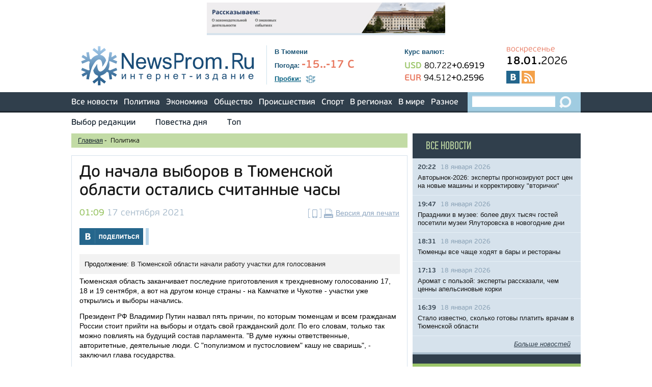

--- FILE ---
content_type: text/html;charset=UTF-8
request_url: https://newsprom.ru/news/Politika/262889.html
body_size: 9657
content:
<!DOCTYPE html>
<html>
<head>
<title>До начала выборов в Тюменской области остались считанные часы - NewsProm.Ru</title>
<meta charset="utf-8">
<meta name="robots" content="all">
<meta name="document-state" content="dynamic">
<meta name="revisit" content="5 minutes">
<meta name="revisit-after" content="5 minutes">
<meta name="Classification" content="Новости, СМИ, Тюменская область">
<link rel="search" type="application/opensearchdescription+xml" title="Newsprom" href="/i/opensearch.xml">
<link rel="stylesheet" type="text/css" href="/i/css/fonts.css">
<link rel="stylesheet" type="text/css" href="/i/css/reset.css">
<link rel="stylesheet" type="text/css" href="/i/css/prettyPhoto.css">
<link rel="stylesheet" type="text/css" href="/i/css/selectbox.css">
<link rel="stylesheet" type="text/css" href="/i/css/green.css">
<link rel="stylesheet" type="text/css" href="/i/css/style.css">
<link rel="stylesheet" type="text/css" href="/i/css/orphus.css">
<link rel="stylesheet" type="text/css" href="/i/css/magnific-popup.css">
<link rel="apple-touch-icon" sizes="57x57" href="/apple-touch-icon-57x57.png">
<link rel="apple-touch-icon" sizes="60x60" href="/apple-touch-icon-60x60.png">
<link rel="apple-touch-icon" sizes="72x72" href="/apple-touch-icon-72x72.png">
<link rel="apple-touch-icon" sizes="76x76" href="/apple-touch-icon-76x76.png">
<link rel="apple-touch-icon" sizes="114x114" href="/apple-touch-icon-114x114.png">
<link rel="apple-touch-icon" sizes="120x120" href="/apple-touch-icon-120x120.png">
<link rel="apple-touch-icon" sizes="144x144" href="/apple-touch-icon-144x144.png">
<link rel="apple-touch-icon" sizes="152x152" href="/apple-touch-icon-152x152.png">
<link rel="apple-touch-icon" sizes="180x180" href="/apple-touch-icon-180x180.png">
<link rel="icon" type="image/png" href="/favicon-32x32.png" sizes="32x32">
<link rel="icon" type="image/png" href="/android-chrome-192x192.png" sizes="192x192">
<link rel="icon" type="image/png" href="/favicon-96x96.png" sizes="96x96">
<link rel="icon" type="image/png" href="/favicon-16x16.png" sizes="16x16">
<link rel="manifest" href="/manifest.json">
<link rel="dns-prefetch" href="http://vk.com">
<link rel="dns-prefetch" href="http://www.google-analytics.com">
<link rel="dns-prefetch" href="http://www.uralweb.ru">
<link rel="dns-prefetch" href="http://platform.twitter.com">
<link rel="dns-prefetch" href="https://pixel.facebook.com">
<link rel="dns-prefetch" href="https://syndication.twitter.com">
<meta name="apple-mobile-web-app-title" content="Newsprom.ru">
<meta name="application-name" content="Newsprom.ru">
<meta name="msapplication-TileColor" content="#2b5797">
<meta name="msapplication-TileImage" content="/mstile-144x144.png">
<meta name="theme-color" content="#ffffff">

<script src="/i/js/jquery-1.11.3.min.js"></script>
<script src="/i/js/jquery.selectbox.min.js"></script>
<script src="/i/js/jquery.carouFredSel.js"></script>
<script src="/i/js/jquery.magnific-popup.js"></script>
<script src="/i/js/navigate.js"></script>
<script src="/i/js/calculator.js"></script>
<script src="/i/js/jquery.ui.totop.js"></script>
<script src="/i/js/jquery.sticky-kit.min.js"></script>
<script src="/i/js/jquery.prettyPhoto.js"></script>
<script type="text/javascript">
    jQuery(document).ready(function($){
        $("a[data-rel^='pretty']").prettyPhoto();
        $('a[data-rel]').each(function() {
            $(this).attr('data-rel', $(this).data('data-rel'));
        });
    });
</script>
<script src="/i/js/general.js"></script>
<script src="/i/js/icheck.min.js"></script>
<script>(function(d, s, id) {
  var js, fjs = d.getElementsByTagName(s)[0];
  if (d.getElementById(id)) return;
  js = d.createElement(s); js.id = id;
  js.src = "//connect.facebook.net/ru_RU/all.js#xfbml=1";
  fjs.parentNode.insertBefore(js, fjs);
}(document, 'script', 'facebook-jssdk'));</script>
<script type="text/javascript" src="//vk.com/js/api/openapi.js?98"></script>
<script type="text/javascript">
  VK.init({apiId: 3806091, onlyWidgets: true});
</script>


<meta name="viewport" content="width=device-width, initial-scale=1.0">
<link rel="alternate" type="application/rss+xml" href="/rss/short.rss" title="Новости интернет-издания &quot;NewsProm.Ru&quot;">

<link rel="alternate" href="https://newsprom.ru/pda/262889.html">
<meta itemprop="name" content='До начала выборов в Тюменской области остались считанные часы' />
<meta property="og:title" content='До начала выборов в Тюменской области остались считанные часы' />

	<meta property="og:url" content="https://newsprom.ru/news/Politika/262889.html" />

<meta property="og:type" content="website" />




<script>
  var $chapter = 'Politika';
  var $id = '262889';
$(document).ready(function(){
 $('img.add-image').each(function(){
  width = $(this).parent().width();
  $(this).width(width);
  $(this).parent().addClass('wrapp-social');
  $(this).parent().append($('<div class="wrapp-social-buttons"><span class="share-buttons">Поделиться</span><ul class="social-list-buttons"><li><span class="social-ico-facebook"></span><a href="#">Поделиться на Facebook</a></li><li><span class="social-ico-vk"></span><a href="#">Поделиться Вконтакте</a></li><li><span class="social-ico-twiter"></span><a href="#">Поделиться в Twiter</a></li></ul></div>'));
  $(this).parent().find('.social-list-buttons>a').mouseout(function(){
  	$(this).fadeOut(300);
  });
		ogImage = $(this).attr('data-social');
//		vk_url = 'https://vk.com/share.php?url=http://newsprom.ru/news/'+$chapter+'/'+$id+'_'+ogImage+'.html';
		vk_url = 'https://vk.com/share.php?url=http://newsprom.ru/news/'+$chapter+'/'+$id+'.html'+'?og='+ogImage;
		$(this).parent().find('.social-ico-vk').next('a').attr('href',vk_url);
//		facebook_url = 'https://www.facebook.com/sharer/sharer.php?u=http://newsprom.ru/news/'+$chapter+'/'+$id+'_'+ogImage+'.html';
		facebook_url = 'https://www.facebook.com/sharer/sharer.php?u=http://newsprom.ru/news/'+$chapter+'/'+$id+'.html'+'?og='+ogImage;
		$(this).parent().find('.social-ico-facebook').next('a').attr('href',facebook_url);
//		twit_url = 'https://twitter.com/intent/tweet?original_referer=http://newsprom.ru/news/'+$chapter+'/'+$id+'_'+ogImage+'.html&amp;text=До начала выборов в Тюменской области остались считанные часы&amp;url=http://newsprom.ru/news/'+$chapter+'/'+$id+'_'+ogImage+'.html';
		twit_url = 'https://twitter.com/intent/tweet?original_referer=http://newsprom.ru/news/'+$chapter+'/'+$id+'.html'+'?og='+ogImage+'&amp;text=До начала выборов в Тюменской области остались считанные часы&amp;url=http://newsprom.ru/news/'+$chapter+'/'+$id+'.html'+'?og='+ogImage;
		$(this).parent().find('.social-ico-twiter').next('a').attr('href',twit_url);

});
});

$(document).on('click','.share-buttons',function(){
	$(this).next('.social-list-buttons').slideToggle(300);
});
</script>
</head>

<body>
<div id="to-top"></div>
<div class="advert-full wrapper">
	
	<a rel="nofollow" href="/rotaclicks/go/429" target="_blank"><img class="banner" src="/i/b/429/24_12641e2ab7e9.gif" width="468" height="60" alt="429"></a>

</div>
<div id="header" class="wrapper">
	<div class="logo">
	<!-- cap -->
<a rel="nofollow" href="/rotaclicks/go/130" target="_top"><img class="banner" src="/i/b/000/22_201412150843.png" width="347" height="80" alt="130"></a>

<!-- <a href="/"><img src="/i/logo.png" width="347" height="80" alt="NewsProm.ru - Новости в Тюмени"></a> -->
	</div>
	<div class="info">
		<div class="city">В Тюмени</div>
		<div class="weather">
			<strong>Погода:</strong>
			<span class="value">-15..-17 С
</span>
			<!-- <a href="/weather/" class="underline blue italic">Вся погода</a> -->
		</div>
		<div class="traffic-jams">
			<a href="/traffic/" class="main underline"><strong>Пробки:</strong></a>
			<span class="value"><img src="/i/traffic_icon.png" width="19" height="16" alt="Пробки"></span>
			<!-- <a href="/map/" class="underline blue italic">Карта Тюмени</a> -->
		</div>
	</div>
	<div class="rates">
		<div class="name">Курс валют:</div>
		<div class="currencies">
			    <div class="usd">
	      <span class="currency">USD</span>
	      <span class="value">80.722</span><span class="diff">+0.6919</span>
	    </div>
	    <div class="eur">
	      <span class="currency">EUR</span>
	      <span class="value">94.512</span><span class="diff">+0.2596</span>
	    </div>

		</div>
	</div>

<div class="additional">
	<div class="day-week">воскресенье</div>
	<div class="date"><span>18.01.</span>2026</div>
	<div class="socials">
		<a target="_blank" href="http://vk.com/newsprom" class="vk"></a>
		<!-- <a target="_blank" href="https://www.facebook.com/newspromru" class="fb"></a> -->
		<!-- <a target="_blank" href="https://twitter.com/newspromru" class="twitter"></a> -->
		<!-- <a target="_blank" href="http://www.youtube.com/user/newsprom" class="youtube"></a> -->
		<!-- <a target="_blank" href="https://t.me/newsprom_ru" class="telegram"></a> -->
		<a target="_blank" href="/rss/short.rss" class="rss"></a>
	</div>
</div>

</div>

<div id="main-menu">
  <div class="wrapper">
    <ul>
      <li><a href="/news/">Все новости</a></li>
      <li><a href="/news/Politika/">Политика</a></li>
      <li><a href="/news/Ekonomika/">Экономика</a></li>
      <li><a href="/news/Obschestvo/">Общество</a></li>
      <li><a href="/news/Proisshestvija/">Происшествия</a></li>
      <li><a href="/news/Sport/">Спорт</a></li>
      <li><a href="#">В регионах</a>
        <ul class="submenu">
          <li><a href="/region/Tyumen/">Тюменская область</a></li>
          <li><a href="/region/HMAO/">ХМАО</a></li>
          <li><a href="/region/YANAO/">ЯНАО</a></li>
          <li><a href="/region/Russia/">Россия</a></li>
        </ul>
      </li>
      <li><a href="/region/Country_World/">В мире</a></li>
      <li><a href="/news/Raznoe/">Разное</a></li>
    </ul>
    <div class="search">
      <form action="/search/" method="GET">
        <input type="search" name="q">
        <input type="submit" value="">
      </form>
    </div>
  </div>
</div>

<div id="additional-menu" class="wrapper">
  <ul>
    <li><a href="/editors_choice/">Выбор редакции</a></li>
    <li><a href="/news/Povestka_dnja/">Повестка дня</a></li>
    <!-- <li><a href="/afisha/">Афиша</a></li> -->
    <!-- li><a href="/news/horoscope/">Гороскопы</a></li -->
    <!-- <li><a href="gadgets">Мегагаджеты</a></li> -->
    <li><a href="/tags/16365">Топ</a></li>
    <!-- <li class="last"><a href="/opinions/">Мнения</a></li> -->
  </ul>
</div>


<div class="wrapper clearfix">
	<div class="left-block full-height">

	<div id="breadcrumbs">
	<ul>
	<li><a href="/">Главная</a> <span>-</span>&nbsp;</li>
	<li>Политика</li>
	</ul>
	</div>

	
	

	
	<div class="block-detail-view">
	

	<div class="header clearfix">
	

	
	<h1>До начала выборов в Тюменской области остались считанные часы</h1>
	

	<div class="date"><span>01:09</span> 17 сентября 2021</div>
	<div class="print"><a href="/pda/262889.html" rel="nofollow"><img src="/i/mob_ico.png" width="26" height="18" alt="Мобильная версия страницы" title="Мобильная версия страницы"></a><a href="/print/262889.html" rel="nofollow"><img src="/i/print_icon.png" width="18" height="18" alt="Версия для печати" title="Версия для печати"></a><a href="/print/262889.html" class="underline">Версия для печати</a></div>
	</div>

	<div class="block-socials clearfix">
		<a class="vk" href="https://vk.com/share.php?url=http://newsprom.ru/news/Politika/262889.html"></a>
		<!-- <a class="fb" href="https://www.facebook.com/sharer/sharer.php?u=http://newsprom.ru/news/Politika/262889.html"></a> -->
		<!-- <a class="tweet" href='https://twitter.com/intent/tweet?original_referer=http://newsprom.ru/news/Politika/262889.html&amp;text=До начала выборов в Тюменской области остались считанные часы&amp;url=http://newsprom.ru/news/Politika/262889.html'></a> -->
		<div class="vk-like">
		<div id="vk_like"></div>
		<script type="text/javascript">
		VK.Widgets.Like("vk_like", {type: "mini", height: 24});
		</script>
		</div>
		<!-- <div class="facebook-like"><div class="fb-like" data-href="http://newsprom.ru/news/Politika/262889.html" data-layout="button_count" data-action="like" data-show-faces="false" data-share="false"></div></div> -->
	
	</div>

	
		
	
	<div style="background-color:#f2f2f2;padding:10px;margin:5px 0px;width:97%;font-size:10pt;">
Продолжение: <a href="/news/262887.html">В Тюменской области начали работу участки для голосования </a>
</div>

	<p>Тюменская область заканчивает последние приготовления к трехдневному голосованию 17, 18 и 19 сентября, а вот на другом конце страны - на Камчатке и Чукотке - участки уже открылись и выборы начались.&nbsp;</p>
<p>Президент РФ Владимир Путин назвал пять причин, по которым тюменцам и всем гражданам России стоит прийти на выборы и отдать свой гражданский долг. По его словам, только так можно повлиять на будущий состав парламента. &quot;В думе нужны ответственные, авторитетные, деятельные люди. С &quot;популизмом и пустословием&quot; кашу не сваришь&quot;, - заключил глава государства.</p>
<p>В Тюменской области избирательные участки откроются 17 сентября 2021 года ровно в 8:00. Предыдущие выборы в регионе были в 2018 году, когда тюменцы выбирали губернатора, которым избрали Александра Моора, в 2016-м - депутатов Госдумы и Тюменской облдумы.</p>
<p>Чтобы минимизировать риски заражения коронавирусом, &nbsp;в этот раз на избирательных участках потоки людей будут разведены, каждый избиратель получит набор средств защиты, включая одноразовую ручку.</p>
<p>Все избирательные бюллетени, которые заказывала Избирательная комиссия Тюменской области, изготовлены и переданы в участковые избирательные комиссии.</p>
	<div class="video"></div>

	<div class="tags">
	
	<span>Теги:</span>
	
	<a href="/tags/3715" class="blue underline">
	Госдума
	</a>
	 , 
	
	<a href="/tags/822" class="blue underline">
	Тюменская областная дума
	</a>
	 , 
	
	<a href="/tags/88" class="blue underline">
	выборы
	</a>
	 , 
	
	<a href="/tags/256" class="blue underline">
	голосование
	</a>
	
	
	</div>

	

	<div class="source"><a href="http://https://newsprom.ru"> NewsProm.ru </a></div>

	<div class="block-socials clearfix">
	<a class="vk" href="https://vk.com/share.php?url=http://newsprom.ru/news/Politika/262889.html"></a>
	<!-- <a class="fb" href="https://www.facebook.com/sharer/sharer.php?u=http://newsprom.ru/news/Politika/262889.html"></a> -->
	<!-- <a class="tweet" href='https://twitter.com/intent/tweet?original_referer=http://newsprom.ru/news/Politika/262889.html&amp;text=До начала выборов в Тюменской области остались считанные часы&amp;url=http://newsprom.ru/news/Politika/262889.html'></a> -->
	<div class="vk-like">
	<div id="vk_like_2"></div>
	<script type="text/javascript">
	VK.Widgets.Like("vk_like_2", {type: "mini", height: 24});
	</script>
	</div>
	<!-- <div class="facebook-like"><div class="fb-like" data-href="http://newsprom.ru/news/Politika/262889.html" data-layout="button_count" data-action="like" data-show-faces="false" data-share="false"></div></div> -->
	
	</div>

	<div></div>

	    <ul class="simple-time-list padding">
      <li class="title"><h3>Ранее в сюжете / НОВОСТИ ПО ТЕМЕ:</h3></li>
      <li>
        <span class="time">12:29</span>
        <span class="date">03.08.2021</span>
	<a href="/news/Politika/262173.html">ЦИК зарегистрировал список &quot;Партии пенсионеров&quot; на выборы в Госдуму</a>
      </li>
      <li>
        <span class="time">09:22</span>
        <span class="date">29.07.2021</span>
	<a href="/news/Politika/262063.html">Александр Пересторонин: выборы нуждаются в профессиональном освещении в СМИ</a>
      </li>
      <li>
        <span class="time">15:37</span>
        <span class="date">14.07.2021</span>
	<a href="/news/Politika/261778.html">Уровень доверия граждан к выборным кампаниям растет, считают эксперты Общественной палаты  </a>
      </li>
      <li>
        <span class="time">11:50</span>
        <span class="date">14.07.2021</span>
	<a href="/news/Politika/261768.html">Елена Шмелева: народная программа ЕР поможет распространить современные методы школьного образования</a>
      </li>
      <li>
        <span class="time">12:00</span>
        <span class="date">08.07.2021</span>
	<a href="/news/Politika/261643.html">За прозрачностью выборов в Тюменской области проследят электоральные эксперты </a>
      </li>
      <li>
        <span class="time">14:00</span>
        <span class="date">06.07.2021</span>
	<a href="/news/Politika/261608.html">Тюменские общественники поддерживают систему многодневных выборов</a>
      </li>
      <li>
        <span class="time">01:43</span>
        <span class="date">30.06.2021</span>
	<a href="/news/Politika/261475.html">Запрос на новые лица в Госдуме достиг 92 %</a>
      </li>
    </ul>


	

	</div>

	<div class="sape">
	  <!--1352657000070--><div id='8o8k_1352657000070'></div><!-- /news/Politika/262889.html /sape -->
	</div>

	<div class="conversion">
<p>У вас есть уникальная новость? Вы можете сообщить о ней миру через NewsProm.ru</p>
<a href="#write-us-popup-conv" class="open-popup-link blue-botton">Отправить новость, фото, видео</a>
<p>или отправьте на e-mail: <a href="mailto:edit@newsprom.ru">edit@newsprom.ru</a></p>
</div>

<div id="write-us-popup-conv" class="dark-blue-popup conv mfp-hide">
      <div class="popup-title">Отправить новость: <span id="formerror" style="color:red;font-size:50%;"></span></div>
      <form method="post" name="formOrder" id="formOrder">
	<div class="field">
          <label for="popup_message">Текст новости:<sup>*</sup>:</label>
          <textarea id="popup_message" name="message"></textarea>
        </div>
        <div class="field">
          <label for="popup_name">Гиперссылка
          <br><span class="popupcomment">для видеороликов, изображений, размещенных в интернете, адресов страниц</span></label>
          <input id="popup_name" type="text" name="url" value="">
        </div>
        <div class="field">
          <label for="popup_name">Ваше имя:</label>
          <input id="popup_name" type="text" name="name">
        </div>
        <div class="field left">
          <label for="popup_email">E-mail<sup>*</sup>:</label>
          <input id="popup_email" type="email" name="mail">
        </div>
        <div class="field right">
          <label for="popup_phone">Телефон:</label>
          <input id="popup_phone" type="tel" name="phone">
        </div>
        <div class="field">
          <label for="popup_name">Антиспам. Напишите слово newsprom большими буквами <sup>*</sup></label>
          <input id="popup_name" type="text" name="antianswer" value="">
        </div>
        <div class="field clear">
			<label>*- поля для обязательного заполнения </label>
        </div>
        <div class="field field-submit">
		<input type="button" value="Отправить" class="big-green" onclick="checkform();" id="submit">
<!--          <input type="submit" value="Отправить" class="big-green"> -->
        </div>
      </form>
    <button title="Close (Esc)" type="button" class="mfp-close">×</button>
</div>


	


	
	<ul class="simple-time-list padding">
	<li class="title"><h3>НОВОСТИ ПО ТЕМЕ:</h3></li>
	
	
		
			<li class="first">
			<span class="time">11:29</span>
			<span class="date">24 сентября 2025</span>
			<a href="/news/Politika/289703.html">Первички ЕР в Тюмени обсудили помощь бойцам и их семьям, подготовку к выборам-2026</a>
			</li>
		

		

		
		
			<li>
			<span class="time">09:21</span>
			<span class="date">15 сентября 2025</span>
			<a href="/news/Politika/289593.html">Ишимцы и жители Юргинского округа показали самую высокую явку на муниципальных выборах в Тюменской области  </a>
			</li>
		

		

		
		
			<li>
			<span class="time">10:00</span>
			<span class="date">03 сентября 2025</span>
			<a href="/news/Politika/289440.html">Досрочное голосование на выборах депутатов началось в Тюменской области </a>
			</li>
		

		

		
		
			<li>
			<span class="time">08:49</span>
			<span class="date">28 августа 2025</span>
			<a href="/news/Politika/289366.html">В Общественной палате РФ представили обновленный &quot;золотой стандарт&quot; наблюдения за выборами</a>
			</li>
		

		

		
		
			<li>
			<span class="time">15:00</span>
			<span class="date">22 августа 2025</span>
			<a href="/news/Politika/289268.html">В Тюменской области 18 участников СВО собираются стать депутатами муниципальных дум</a>
			</li>
		

		

		
	</ul>
	

	<div class="advert-half two">
		
		
		
	</div>

	<div class="advert-half"><script type="text/javascript">
yandex_partner_id = 44042;
yandex_site_bg_color = 'FFFFFF';
yandex_ad_format = 'direct';
yandex_font_size = 1;
yandex_direct_type = 'horizontal';
yandex_direct_limit = 3;
yandex_direct_title_font_size = 3;
yandex_direct_links_underline = true;
yandex_direct_title_color = '0000CC';
yandex_direct_url_color = '006600';
yandex_direct_text_color = '000000';
yandex_direct_hover_color = '0066FF';
yandex_direct_favicon = false;
yandex_no_sitelinks = true;
document.write('<scr'+'ipt type="text/javascript" src="//an.yandex.ru/system/context.js"></scr'+'ipt>');
</script>
</div>

</div>

<div class="right-block full-height">
	<div class="dark-blue full-resize">

	<div class="detail-list">
	<h3><a href="/news/">Все новости</a></h3>
	<ul class="light">
		
		
		<li class="clearfix">
		<div class="date"><span>20:22</span> 18 января 2026</div>
		<a href="/news/Obschestvo/291478.html">Авторынок-2026: эксперты прогнозируют рост цен на новые машины и корректировку &quot;вторички&quot;</a>
		</li>
		
		<li class="clearfix">
		<div class="date"><span>19:47</span> 18 января 2026</div>
		<a href="/news/Obschestvo/291477.html">Праздники в музее: более двух тысяч гостей посетили музеи Ялуторовска в новогодние дни</a>
		</li>
		
		<li class="clearfix">
		<div class="date"><span>18:31</span> 18 января 2026</div>
		<a href="/news/Obschestvo/291476.html">Тюменцы все чаще ходят в бары и рестораны</a>
		</li>
		
		<li class="clearfix">
		<div class="date"><span>17:13</span> 18 января 2026</div>
		<a href="/news/Obschestvo/291475.html">Аромат с пользой: эксперты рассказали, чем ценны апельсиновые корки</a>
		</li>
		
		<li class="clearfix">
		<div class="date"><span>16:39</span> 18 января 2026</div>
		<a href="/news/Obschestvo/291474.html">Стало известно, сколько готовы платить врачам в Тюменской области</a>
		</li>
		
	</ul>
        <div class="more-link">
          <a href="/news/" class="underline italic">Больше новостей</a>
        </div>
	</div>

	<div class="advert-small"></div>
	<div class="advert-small"></div>

	<div class="detail-list green padding">
	<h3 class="border"><a href="/editors_choice/">Выбор редакции</a></h3>
	<ul>
	
	
	<li class="clearfix">
		
			<a href="/news/Obschestvo/291451.html"><img src="/i/n_week/451/291451/291451_b843c2496f8e.png" alt=""></a>
		
	<div class="date"><span>19:12</span> 16 января 2026</div>
	<a href="/news/Obschestvo/291451.html">В тюменской исправительной колонии собрали урожай грейпфрутов</a>
	</li>
	
	<li class="clearfix">
		
			<a href="/news/Proisshestvija/291426.html"><img src="/i/n_week/426/291426/291426_126d2cf83b9d.jpeg" alt=""></a>
		
	<div class="date"><span>11:10</span> 15 января 2026</div>
	<a href="/news/Proisshestvija/291426.html">Жителя Хабаровска в Тюмени отправили в колонию на 4 года за работу курьером у мошенников</a>
	</li>
	
	<li class="clearfix">
		
			<a href="/news/Obschestvo/291412.html"><img src="/i/n_week/412/291412/291412_b843c1108e75.jpeg" alt=""></a>
		
	<div class="date"><span>13:10</span> 14 января 2026</div>
	<a href="/news/Obschestvo/291412.html">Тюменцы первыми в России услышали живое исполнение нескольких произведений английских композиторов</a>
	</li>
	
	</ul>
	</div>

	<div class="advert-small"></div>

	<div class="advert-small padding" style="font-size:85%;background-color:white;">
<script type="text/javascript">
yandex_partner_id = 44042;
yandex_site_bg_color = 'FFFFFF';
yandex_ad_format = 'direct';
yandex_font_size = 1;
yandex_direct_type = 'vertical';
yandex_direct_border_type = 'block';
yandex_direct_limit = 3;
yandex_direct_title_font_size = 3;
yandex_direct_links_underline = false;
yandex_direct_bg_color = 'FFFFFF';
yandex_direct_border_color = 'FBE5C0';
yandex_direct_title_color = '0000CC';
yandex_direct_url_color = '006600';
yandex_direct_text_color = '000000';
yandex_direct_hover_color = '0066FF';
yandex_direct_favicon = false;
yandex_no_sitelinks = true;
document.write('<scr'+'ipt type="text/javascript" src="//an.yandex.ru/system/context.js"></scr'+'ipt>');
</script>
</div>

	      <div class="block-calendar padding">
        <h3>Архив новостей</h3>
        <div class="calendar">
          <div class="clearfix">
            <a id="prevmonth" class="prev" href="#"><img src="/i/cal_prev.png" width="36" height="32" alt="<-"></a>
            <div id="month">Февраль, 2026</div>
            <a id="nextmonth" class="next" href="#"><img src="/i/cal_next.png" width="36" height="32" alt="->"></a>
          </div>
          <table id="monthdays"></table>
        </div>
        <script>cal(2026, 01);</script>
      </div>


	<div class="advert-vertical-big"></div>

	</div>
</div>
</div>
<div id="footer" class="wrapper">
  <div class="archive">
    <h4>Архив новостей</h4>

<script>
<!--
function toarchive() {
	var year = document.aForm.year.value;
	var month = document.aForm.month.value;
	location.href = "http://newsprom.ru/news/"+year+"/"+month+"/";
	}
-->
</script>
    <form method="get" action="#" id="aForm" name="aForm">
      <select name="month">
    
		    
			    
	                    <option value="01" selected>Январь</option>
			    
		    
			    
	                    <option value="02">Февраль</option>
			    
		    
			    
	                    <option value="03">Март</option>
			    
		    
			    
	                    <option value="04">Апрель</option>
			    
		    
			    
	                    <option value="05">Май</option>
			    
		    
			    
	                    <option value="06">Июнь</option>
			    
		    
			    
	                    <option value="07">Июль</option>
			    
		    
			    
	                    <option value="08">Август</option>
			    
		    
			    
	                    <option value="09">Сентябрь</option>
			    
		    
			    
	                    <option value="10">Октябрь</option>
			    
		    
			    
	                    <option value="11">Ноябрь</option>
			    
		    
			    
	                    <option value="12">Декабрь</option>
			    
		    
      </select>
      <select name="year">
		    
			    
	                    <option value="2026" selected>2026</option>
			    
		    
			    
	                    <option value="2025">2025</option>
			    
		    
			    
	                    <option value="2024">2024</option>
			    
		    
			    
	                    <option value="2023">2023</option>
			    
		    
			    
	                    <option value="2022">2022</option>
			    
		    
			    
	                    <option value="2021">2021</option>
			    
		    
			    
	                    <option value="2020">2020</option>
			    
		    
			    
	                    <option value="2019">2019</option>
			    
		    
			    
	                    <option value="2018">2018</option>
			    
		    
			    
	                    <option value="2017">2017</option>
			    
		    
			    
	                    <option value="2016">2016</option>
			    
		    
			    
	                    <option value="2015">2015</option>
			    
		    
			    
	                    <option value="2014">2014</option>
			    
		    
			    
	                    <option value="2013">2013</option>
			    
		    
			    
	                    <option value="2012">2012</option>
			    
		    
			    
	                    <option value="2011">2011</option>
			    
		    
			    
	                    <option value="2010">2010</option>
			    
		    
			    
	                    <option value="2009">2009</option>
			    
		    
			    
	                    <option value="2008">2008</option>
			    
		    
			    
	                    <option value="2007">2007</option>
			    
		    
			    
	                    <option value="2006">2006</option>
			    
		    
			    
	                    <option value="2005">2005</option>
			    
		    
			    
	                    <option value="2004">2004</option>
			    
		    
			    
	                    <option value="2003">2003</option>
			    
		    
                </select>
    <input type="button" value="Найти" onclick="toarchive();return true;">
    </form>

  </div>
  <div class="central-block">
    <div class="footer-menu">
      <ul>
	<li><a href="/about/">О проекте</a></li>
	<!-- li><a href="/subscribe/">Подписка</a></li -->
	<li><a href="/adv/">Реклама</a></li>
        <li><a href="/export/">Экспорт новостей</a></li>
        <li><a href="/contacts/">Контакты</a></li>
      </ul>
	<a href="/pda/" class="mobile-link">Мобильная версия сайта</a>
    </div>
    <div class="mistakes">
      <a href="http://orphus.ru" id="orphus" target="_blank"><img alt="Orphus system" src="/i/orphus/orphus.png" width="80" height="15" /></a>
      Если вы заметили ошибку, выделите мышкой текст и нажмите <span>Ctrl+Enter</span>
      <script type="text/javascript" src="/i/orphus/orphus.js"></script>
    </div>
    <div class="info">
      <div class="counters">
        <div class="counter">

<!--LiveInternet counter--><script type="text/javascript"><!--
document.write("<a href='//www.liveinternet.ru/click' "+
"target=_blank><img src='//counter.yadro.ru/hit?t58.11;r"+
escape(document.referrer)+((typeof(screen)=="undefined")?"":
";s"+screen.width+"*"+screen.height+"*"+(screen.colorDepth?
screen.colorDepth:screen.pixelDepth))+";u"+escape(document.URL)+
";h"+escape(document.title.substring(0,80))+";"+Math.random()+
"' alt='' title='LiveInternet' "+
"border='0' width='88' height='31'><\/a>")
//--></script><!--/LiveInternet-->

        </div>
        <div class="counter">
<!-- UralWeb counter-->
<script type="text/javascript">
document.write('<span id="uralweb-hc">'+'</'+'span>');
(function() {
var hc = document.createElement('script'); hc.type = 'text/javascript'; hc.async = true; hc.src = '//j.uralweb.ru/js/newsprom.ru';var s = document.getElementsByTagName('script')[0]; s.parentNode.insertBefore(hc, s);
})();
</script>
<!-- end of counter UralWeb -->
<!--	<a href="http://www.uralweb.ru/hits/newsprom/go" target="_blank"><img width="88" height="31" src="http://www.uralweb.ru/hits/newsprom" alt="Рейтинг ресурсов УралWeb"></a> -->
        </div>
      </div>
      <div class="about">
        <div class="title">Интернет-издание <a href="http://newsprom.ru" class="underline">Ньюспром.Ру</a></div>
	Главный редактор: Достовалова А.С., телефон 8 (3452) 463-204, e-mail: edit@newsprom.ru<br>
	Адрес редакции: 625000, г.Тюмень, ул.8 Марта 1, оф.207<br>
	Учредитель и издатель: ООО «Интернет-издание Ньюспром.Ру» (625000, г.Тюмень, ул.Хохрякова, 57, оф.507)<br>
	Директор: Пересторонина Т.А.<br>
	При использовании материалов ссылка обязательна.<br>
	Свидетельство о регистрации СМИ ИА №ФС77-24570 выдано 29 мая 2006 года Федеральной службой по надзору за соблюдением законодательства в сфере массовых коммуникаций и охране культурного наследия.<br>
	Информационная лента выходит при финансовой поддержке правительства Тюменской области.<br>
	<a href="/i/personaldata2017-2.doc">Положение об обработке персональных данных в ООО "Интернет-издание Ньюспром.Ру"</a>
      </div>
      <div class="restrictions">
        <img src="/i/restrictions.png" width="46" height="45" alt="16+">
      </div>
    </div>
  </div>
</div>

</body>
</html>
